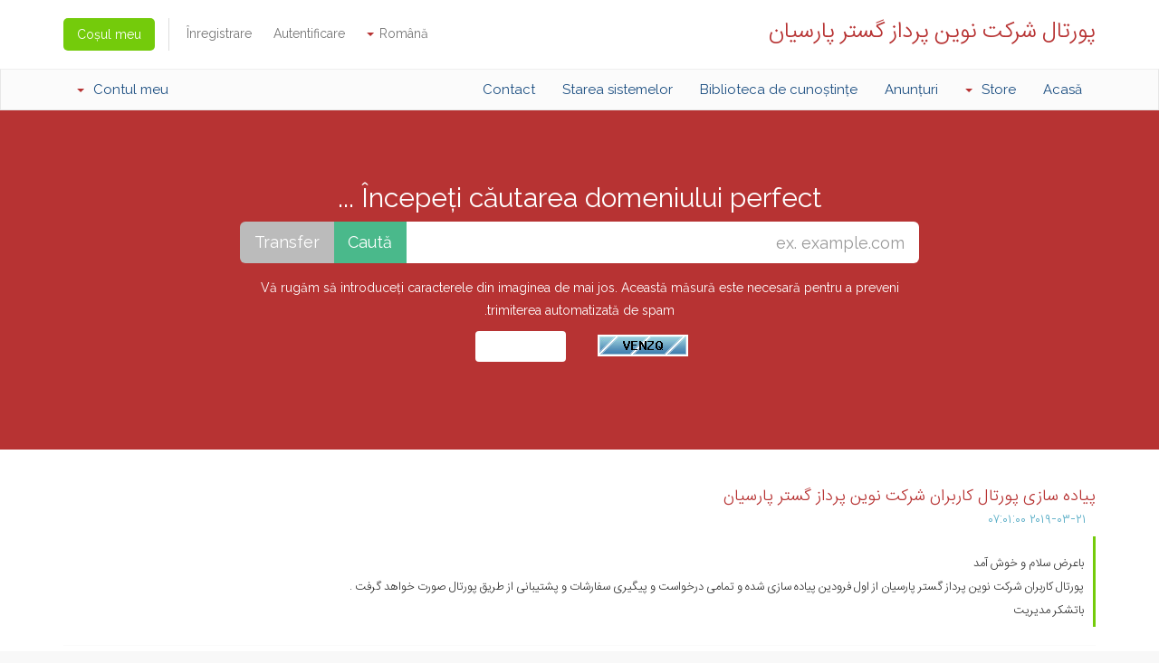

--- FILE ---
content_type: text/html; charset=utf-8
request_url: http://www.portal.npgp.ir/?language=romanian
body_size: 4171
content:
<!DOCTYPE html>
<html lang="en">
<head>
    <meta charset="utf-8" />
    <meta http-equiv="X-UA-Compatible" content="IE=edge">
    <meta name="viewport" content="width=device-width, initial-scale=1">
    <title>Portalul clienților - پورتال شرکت نوین پرداز گستر پارسیان</title>

    <meta name="description" content=" " />
<meta name="keywords" content=" " />
<meta name="copyright" content=" " />
<meta name="author" content=" " />
<meta name="meta-description" content=" ">
<!-- Styling -->
<link href="//fonts.googleapis.com/css?family=Open+Sans:300,400,600|Raleway:400,700" rel="stylesheet">
<link href="/templates/persian/css/all.min.css?v=b2bcca" rel="stylesheet">
<link href="/templates/persian/css/custom.css" rel="stylesheet">

<!-- HTML5 Shim and Respond.js IE8 support of HTML5 elements and media queries -->
<!-- WARNING: Respond.js doesn't work if you view the page via file:// -->
<!--[if lt IE 9]>
  <script src="https://oss.maxcdn.com/libs/html5shiv/3.7.0/html5shiv.js"></script>
  <script src="https://oss.maxcdn.com/libs/respond.js/1.4.2/respond.min.js"></script>
<![endif]-->

<script type="text/javascript">
    var csrfToken = 'f4c903690aace6abfe0c795eb80dc4284b60b39e',
        markdownGuide = 'Ghid de marcare',
        locale = 'en',
        saved = 'salvat',
        saving = 'autosalvare';
</script>
<script src="/templates/persian/js/scripts.min.js"></script>


    

</head>
<body>



<section id="header">
    <div class="container">
        <ul class="top-nav">
                            <li>
                    <a href="#" class="choose-language" data-toggle="popover" id="languageChooser">
                        Română
                        <b class="caret"></b>
                    </a>
                    <div id="languageChooserContent" class="hidden">
                        <ul>
                                                            <li>
                                    <a href="/?language=arabic">العربية</a>
                                </li>
                                                            <li>
                                    <a href="/?language=azerbaijani">Azerbaijani</a>
                                </li>
                                                            <li>
                                    <a href="/?language=catalan">Català</a>
                                </li>
                                                            <li>
                                    <a href="/?language=chinese">中文</a>
                                </li>
                                                            <li>
                                    <a href="/?language=croatian">Hrvatski</a>
                                </li>
                                                            <li>
                                    <a href="/?language=czech">Čeština</a>
                                </li>
                                                            <li>
                                    <a href="/?language=danish">Dansk</a>
                                </li>
                                                            <li>
                                    <a href="/?language=dutch">Nederlands</a>
                                </li>
                                                            <li>
                                    <a href="/?language=english">English</a>
                                </li>
                                                            <li>
                                    <a href="/?language=estonian">Estonian</a>
                                </li>
                                                            <li>
                                    <a href="/?language=farsi">Persian</a>
                                </li>
                                                            <li>
                                    <a href="/?language=french">Français</a>
                                </li>
                                                            <li>
                                    <a href="/?language=german">Deutsch</a>
                                </li>
                                                            <li>
                                    <a href="/?language=hebrew">עברית</a>
                                </li>
                                                            <li>
                                    <a href="/?language=hungarian">Magyar</a>
                                </li>
                                                            <li>
                                    <a href="/?language=italian">Italiano</a>
                                </li>
                                                            <li>
                                    <a href="/?language=macedonian">Macedonian</a>
                                </li>
                                                            <li>
                                    <a href="/?language=norwegian">Norwegian</a>
                                </li>
                                                            <li>
                                    <a href="/?language=persian">Persian</a>
                                </li>
                                                            <li>
                                    <a href="/?language=portuguese-br">Português</a>
                                </li>
                                                            <li>
                                    <a href="/?language=portuguese-pt">Português</a>
                                </li>
                                                            <li>
                                    <a href="/?language=romanian">Română</a>
                                </li>
                                                            <li>
                                    <a href="/?language=russian">Русский</a>
                                </li>
                                                            <li>
                                    <a href="/?language=spanish">Español</a>
                                </li>
                                                            <li>
                                    <a href="/?language=swedish">Svenska</a>
                                </li>
                                                            <li>
                                    <a href="/?language=turkish">Türkçe</a>
                                </li>
                                                            <li>
                                    <a href="/?language=ukranian">Українська</a>
                                </li>
                                                    </ul>
                    </div>
                </li>
                                        <li>
                    <a href="/clientarea.php">Autentificare</a>
                </li>
                                    <li>
                        <a href="/register.php">Înregistrare</a>
                    </li>
                                <li class="primary-action">
                    <a href="/cart.php?a=view" class="btn btn-action">
                        Coșul meu
                    </a>
                </li>
                                </ul>

                    <a href="/index.php" class="logo logo-text">پورتال شرکت نوین پرداز گستر پارسیان</a>
        
    </div>
</section>

<section id="main-menu">

    <nav id="nav" class="navbar navbar-default navbar-main" role="navigation">
        <div class="container">
            <!-- Brand and toggle get grouped for better mobile display -->
            <div class="navbar-header">
                <button type="button" class="navbar-toggle" data-toggle="collapse" data-target="#primary-nav">
                    <span class="sr-only">Toggle navigation</span>
                    <span class="icon-bar"></span>
                    <span class="icon-bar"></span>
                    <span class="icon-bar"></span>
                </button>
            </div>

            <!-- Collect the nav links, forms, and other content for toggling -->
            <div class="collapse navbar-collapse" id="primary-nav">

                <ul class="nav navbar-nav">

                        <li menuItemName="Home" class="" id="Primary_Navbar-Home">
        <a href="/index.php">
                        Acasă
                                </a>
            </li>
    <li menuItemName="Store" class="dropdown" id="Primary_Navbar-Store">
        <a class="dropdown-toggle" data-toggle="dropdown" href="#">
                        Store
                        &nbsp;<b class="caret"></b>        </a>
                    <ul class="dropdown-menu">
                            <li menuItemName="Browse Products Services" id="Primary_Navbar-Store-Browse_Products_Services">
                    <a href="/cart.php">
                                                Browse All
                                            </a>
                </li>
                            <li menuItemName="Shop Divider 1" class="nav-divider" id="Primary_Navbar-Store-Shop_Divider_1">
                    <a href="">
                                                -----
                                            </a>
                </li>
                            <li menuItemName="طراحی و توسعه وب" id="Primary_Navbar-Store-طراحی_و_توسعه_وب">
                    <a href="/cart.php?gid=1">
                                                طراحی و توسعه وب
                                            </a>
                </li>
                            <li menuItemName="سرور" id="Primary_Navbar-Store-سرور">
                    <a href="/cart.php?gid=2">
                                                سرور
                                            </a>
                </li>
                            <li menuItemName="هاست لینوکس پربازدید سی پنل ایران" id="Primary_Navbar-Store-هاست_لینوکس_پربازدید_سی_پنل_ایران">
                    <a href="/cart.php?gid=3">
                                                هاست لینوکس پربازدید سی پنل ایران
                                            </a>
                </li>
                            <li menuItemName="هاست لینوکس پربازدید سی پنل فرانسه" id="Primary_Navbar-Store-هاست_لینوکس_پربازدید_سی_پنل_فرانسه">
                    <a href="/cart.php?gid=4">
                                                هاست لینوکس پربازدید سی پنل فرانسه
                                            </a>
                </li>
                            <li menuItemName="هاست لینوکس سی پنل آلمان" id="Primary_Navbar-Store-هاست_لینوکس_سی_پنل_آلمان">
                    <a href="/cart.php?gid=5">
                                                هاست لینوکس سی پنل آلمان
                                            </a>
                </li>
                            <li menuItemName="هاست لینوکس پربازدید سی پنل آلمان" id="Primary_Navbar-Store-هاست_لینوکس_پربازدید_سی_پنل_آلمان">
                    <a href="/cart.php?gid=6">
                                                هاست لینوکس پربازدید سی پنل آلمان
                                            </a>
                </li>
                            <li menuItemName="هاست پرمصرف کلود لینوکس سی پنل" id="Primary_Navbar-Store-هاست_پرمصرف_کلود_لینوکس_سی_پنل">
                    <a href="/cart.php?gid=7">
                                                هاست پرمصرف کلود لینوکس سی پنل
                                            </a>
                </li>
                            <li menuItemName="هاست دانلود سی پنل" id="Primary_Navbar-Store-هاست_دانلود_سی_پنل">
                    <a href="/cart.php?gid=8">
                                                هاست دانلود سی پنل
                                            </a>
                </li>
                            <li menuItemName="سئو و بهینه سازی" id="Primary_Navbar-Store-سئو_و_بهینه_سازی">
                    <a href="/cart.php?gid=9">
                                                سئو و بهینه سازی
                                            </a>
                </li>
                            <li menuItemName="Register a New Domain" id="Primary_Navbar-Store-Register_a_New_Domain">
                    <a href="/cart.php?a=add&domain=register">
                                                Înregistrare domeniu nou
                                            </a>
                </li>
                            <li menuItemName="Transfer a Domain to Us" id="Primary_Navbar-Store-Transfer_a_Domain_to_Us">
                    <a href="/cart.php?a=add&domain=transfer">
                                                Transfer domenii
                                            </a>
                </li>
                        </ul>
            </li>
    <li menuItemName="Announcements" class="" id="Primary_Navbar-Announcements">
        <a href="/index.php?rp=/announcements">
                        Anunțuri
                                </a>
            </li>
    <li menuItemName="Knowledgebase" class="" id="Primary_Navbar-Knowledgebase">
        <a href="/index.php?rp=/knowledgebase">
                        Biblioteca de cunoștințe
                                </a>
            </li>
    <li menuItemName="Network Status" class="" id="Primary_Navbar-Network_Status">
        <a href="/serverstatus.php">
                        Starea sistemelor
                                </a>
            </li>
    <li menuItemName="Contact Us" class="" id="Primary_Navbar-Contact_Us">
        <a href="/contact.php">
                        Contact
                                </a>
            </li>


                </ul>

                <ul class="nav navbar-nav navbar-right">

                        <li menuItemName="Account" class="dropdown" id="Secondary_Navbar-Account">
        <a class="dropdown-toggle" data-toggle="dropdown" href="#">
                        Contul meu
                        &nbsp;<b class="caret"></b>        </a>
                    <ul class="dropdown-menu">
                            <li menuItemName="Login" id="Secondary_Navbar-Account-Login">
                    <a href="/clientarea.php">
                                                Autentificare
                                            </a>
                </li>
                            <li menuItemName="Register" id="Secondary_Navbar-Account-Register">
                    <a href="/register.php">
                                                Înregistrare
                                            </a>
                </li>
                            <li menuItemName="Divider" class="nav-divider" id="Secondary_Navbar-Account-Divider">
                    <a href="">
                                                -----
                                            </a>
                </li>
                            <li menuItemName="Forgot Password?" id="Secondary_Navbar-Account-Forgot_Password?">
                    <a href="/pwreset.php">
                                                Ai uitat parola?
                                            </a>
                </li>
                        </ul>
            </li>


                </ul>

            </div><!-- /.navbar-collapse -->
        </div>
    </nav>

</section>

    <section id="home-banner">
                <div class="container text-center">
                            <h2>Începeți căutarea domeniului perfect ...</h2>
                <form method="post" action="domainchecker.php">
<input type="hidden" name="token" value="f4c903690aace6abfe0c795eb80dc4284b60b39e" />
                    <div class="row">
                        <div class="col-md-8 col-md-offset-2 col-sm-10 col-sm-offset-1">
                            <div class="input-group input-group-lg">
                                <input type="text" class="form-control" name="domain" placeholder="ex. example.com" autocapitalize="none" />
                                <span class="input-group-btn">
                                                                            <input type="submit" class="btn search" value="Caută" />
                                                                                                                <input type="submit" name="transfer" class="btn transfer" value="Transfer" />
                                                                    </span>
                            </div>
                        </div>
                    </div>

                        <div class="row">
                    <div class="domainchecker-homepage-captcha">
        
                    <div class="col-md-8 col-md-offset-2 col-xs-10 col-xs-offset-1">
                <div id="default-captcha-domainchecker" class="text-center">
                    <p>Vă rugăm să introduceți caracterele din imaginea de mai jos. Această măsură este necesară pentru a preveni trimiterea automatizată de spam.</p>

                    <div class="col-xs-6 captchaimage">
                        <img id="inputCaptchaImage" src="includes/verifyimage.php" align="middle" />
                    </div>

                    <div class="col-xs-6">
                        <input id="inputCaptcha" type="text" name="code" maxlength="5" class="form-control" />
                    </div>
                </div>
            </div>
        
                    </div>
            </div>

                </form>
                    </div>

    </section>



<section id="main-body">
    <div class="container">
        <div class="row">

                <!-- Container for main page display content -->
        <div class="col-xs-12 main-content">
            


                        <div class="announcement-single">
                <h3>
        <a href="/index.php?rp=/announcements/1/--------.html" class="title">
            پیاده سازی پورتال کاربران شرکت نوین پرداز گستر پارسیان
        </a>
                    <span class="label label-default">
                        ۲۰۱۹-۰۳-۲۱ ۰۷:۰۱:۰۰
                    </span>
                </h3>

                <blockquote>
                    <p>
                                                    <div style="text-align: right;"><span style="font-size: small;">باعرض سلام و خوش آمد</span></div>
<div style="text-align: right;"><span style="font-size: small;">پورتال کاربران شرکت نوین پرداز گستر پارسیان از اول فرودین پیاده سازی شده و تمامی درخواست و پیگیری سفارشات و پشتیبانی از طریق پورتال صورت خواهد گرفت .</span></div>
<div style="text-align: right;"><span style="font-size: small;">باتشکر مدیریت</span></div>
                                            </p>
                </blockquote>
            </div>
            
<p style="text-align:center;">Powered by <a href="https://www.whmcs.com/" target="_blank">WHMCompleteSolution</a></p>


                </div><!-- /.main-content -->
                            </div>
            <div class="clearfix"></div>
        </div>
    </div>
</section>

<section id="footer">
    <div class="container">
        <a href="#" class="back-to-top"><i class="fa fa-chevron-up"></i></a>
        <p>کلیه حقوق مادی و معنوی این سایت برای این سایت  محفوظ می باشد .</p>
    </div>
</section>

<div class="modal system-modal fade" id="modalAjax" tabindex="-1" role="dialog" aria-hidden="true">
    <div class="modal-dialog">
        <div class="modal-content panel panel-primary">
            <div class="modal-header panel-heading">
                <button type="button" class="close" data-dismiss="modal">
                    <span aria-hidden="true">&times;</span>
                    <span class="sr-only">Close</span>
                </button>
                <h4 class="modal-title">Title</h4>
            </div>
            <div class="modal-body panel-body">
                Loading...
            </div>
            <div class="modal-footer panel-footer">
                <div class="pull-left loader">
                    <i class="fa fa-circle-o-notch fa-spin"></i> Loading...
                </div>
                <button type="button" class="btn btn-default" data-dismiss="modal">
                    Close
                </button>
                <button type="button" class="btn btn-primary modal-submit">
                    Submit
                </button>
            </div>
        </div>
    </div>
</div>






</body>
</html>


--- FILE ---
content_type: text/css
request_url: http://www.portal.npgp.ir/templates/persian/css/custom.css
body_size: 74
content:
#__replain_widget {
    right: 0px !important;
    padding-right: 100px;
}